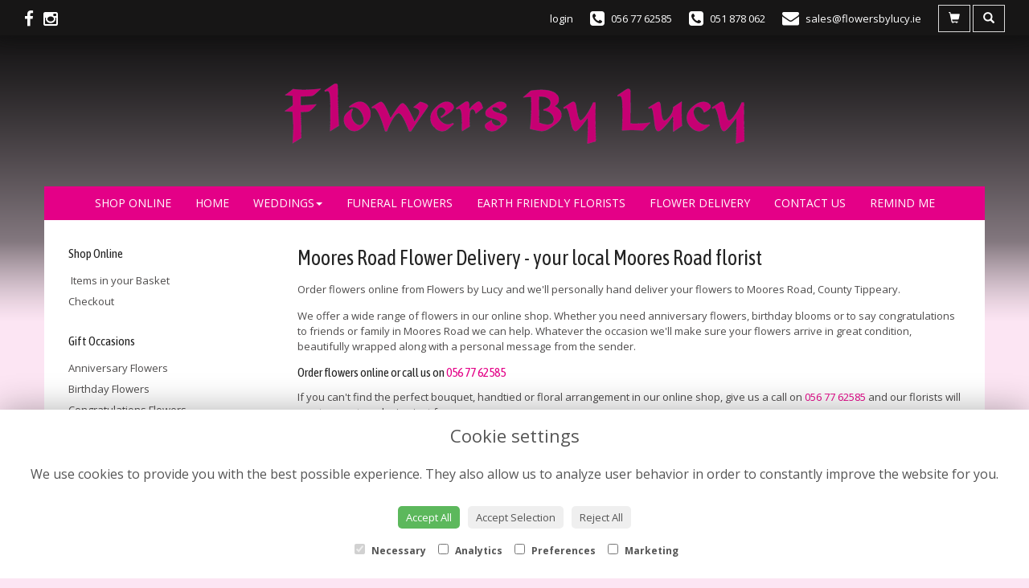

--- FILE ---
content_type: text/html;charset=UTF-8
request_url: https://www.flowersbylucy.ie/flower-delivery/moores-road.htm
body_size: 7036
content:
<!DOCTYPE html><html lang="en"><head><meta http-equiv="Content-Type" content="text/html; charset=UTF-8"><meta http-equiv="X-UA-Compatible" content="IE=edge"><meta name="viewport" content="width=device-width, initial-scale=1"><script type="application/ld+json">
    {
      "@context": "https://schema.org",
      "@type": "Florist",
      "url": "/flower-delivery/moores-road.htm",
      "logo": "/upload/mt/fbl267/images/logos/logo.png",
      "name": "Flowers by Lucy",   
      "email": "sales@flowersbylucy.ie",
      "telephone": "056 77 62585",
      "address": {
        "@type": "PostalAddress",
    "streetAddress": "<b>Flowers By Lucy Kilkenny</b><br />
Unit 16, Hebron Business Park<br />
Hebron Road<br />
Kilkenny R95 Y23V<br />
Co. Kilkenny<br /><br />
<b>Main office telephone: </b><a href="tel:+353567762585">056 776 2585</a>
<br /><br />
<b>Flowers By Lucy Waterford</b><br />
Merchants Quay<br />
Waterford X91 D278<br />
Co. Waterford<br /><br />
<b>Telephone: </b><a href="tel:051 878 062">051 878 062</a> ","addressCountry":"IE"
  
      },
	"contactPoint": {
	  "@type": "ContactPoint",
	  "telephone": "056 77 62585",
	  "email": "sales@flowersbylucy.ie"
		}
    }
    </script><script src="/upload/scripts/jquery-1.11.3.min.js"></script><script src="/upload/scripts/jquery.browser.min.js"></script><script src="/upload/scripts/jquery.validate.js"></script><script> 

	//storage of this and previous page
	sessionStorage.setItem('from',sessionStorage.getItem("is"));
    sessionStorage.setItem('is',window.location.href);

</script><link rel="shortcut icon" href="/upload/mt/fbl267/images/favicon.ico"><link href="/upload/bootstrap/css/bootstrap.min.css" rel="stylesheet"><link href="/upload/styles/styles.css" rel="stylesheet"><link href="/upload/styles/cookie.css" rel="stylesheet"><link href="/upload/mt/fbl267/styles/styles-color.css" rel="stylesheet"/><link href="/upload/mt/fbl267/styles/styles-custom.css" rel="stylesheet"/><link href="/share/font-awesome/css/fontawesome-all.css" rel="stylesheet"><link href="/share/font-awesome/css/font-awesome.min.css" rel="stylesheet" media="none" onload="if(media!='all')media='all'"><!--[if lt IE 9]><script src="https://oss.maxcdn.com/html5shiv/3.7.2/html5shiv.min.js"></script><script src="https://oss.maxcdn.com/respond/1.4.2/respond.min.js"></script><![endif]--><title>moores road Flower Delivery - order online from your local moores road florist</title><meta name="description" content="Flowers by Lucy moores road flower delivery service. Order flowers online for any occasion and we'll hand deliver your flowers to moores road, County Tippeary on your selected date. Whether you need flowers for an anniversary, birthday or to say congratulations to friends or family in moores road we can help."/><link rel="canonical" href="/flower-delivery/moores-road.htm"/><script>
  (function(i,s,o,g,r,a,m){i['GoogleAnalyticsObject']=r;i[r]=i[r]||function(){
  (i[r].q=i[r].q||[]).push(arguments)},i[r].l=1*new Date();a=s.createElement(o),
  m=s.getElementsByTagName(o)[0];a.async=1;a.src=g;m.parentNode.insertBefore(a,m)
  })(window,document,'script','//www.google-analytics.com/analytics.js','ga');

  ga('create', 'UA-8526858-1', 'auto');
  ga('send', 'pageview');
</script><script async src="https://www.googletagmanager.com/gtag/js?id=AW-1032347750"></script><script>
  window.dataLayer = window.dataLayer || [];
  function gtag(){dataLayer.push(arguments);}
  gtag('js', new Date());

  gtag('config', 'AW-1032347750');
</script><meta name="google-site-verification" content="90Nmw7eCXkCueyvj01HKM9pvDKQSEAkC8zwvLy1TA34"/><script>(function(w,d,s,l,i){w[l]=w[l]||[];w[l].push({'gtm.start':
new Date().getTime(),event:'gtm.js'});var f=d.getElementsByTagName(s)[0],
j=d.createElement(s),dl=l!='dataLayer'?'&l='+l:'';j.async=true;j.src=
'https://www.googletagmanager.com/gtm.js?id='+i+dl;f.parentNode.insertBefore(j,f);
})(window,document,'script','dataLayer','GTM-5VSJ84M');</script><script async src="https://www.googletagmanager.com/gtag/js?id=G-1QEB2Z55MJ"></script><script>
  window.dataLayer = window.dataLayer || [];
  function gtag(){dataLayer.push(arguments);}
  gtag('js', new Date());

  gtag('config', 'G-1QEB2Z55MJ');
</script></head><body class="page"><noscript><p class="highlight" id="jswarning">Javascript is disabled in your browser, please enable it to continue using this website.</p></noscript><ul id="accessibility"><li><a href="/" title="Home" accesskey="1">Return to the Homepage</a><li><a href="#leftNavigator" title="Skip to categories">Skip to categories</a></li><li><a href="#info" accesskey="s" title="Skip to content">Skip to content</a></li><li><a href="#sitemap" accesskey="3" title="Sitemap">View SitemapView Sitemap</a></li></ul><div class="container-fluid navbar-fixed-top head-container location page" id="headContainer"><div class="container-fluid"><div class="page-header hidden-xs"><div class="row addressData"><div class="col-xs-6 col-sm-3"><div class="socialHead"><a href="https://www.facebook.com/Flowers-By-Lucy-209516752423087/" title="Find us on Facebook" target="_blank"><i class="fa fa-facebook"></i></a><a href="https://www.instagram.com/flowersbylucy.ie/" target="_blank"><i class="fa fa-instagram"></i></a></div></div><div class="col-xs-6 col-sm-9 text-right"><ul class="list-inline addressData-right"><li><span id="addTel" class="headLogin"><a href="/user-login.htm">login</a></span></li><li><span id="addTel"><a href="tel:056 77 62585"><i class="fa fa-phone-square"></i><span class="hidden-xs">056 77 62585</span></a></span></li><li><span id="addTel"><a href="tel:051 878 062"><i class="fa fa-phone-square"></i><span class="hidden-xs">051 878 062</span></a></span></li><li><span id="addEmail"><a href="mailto:sales@flowersbylucy.ie"><i class="fa fa-envelope"></i><span class="hidden-xs">sales@flowersbylucy.ie</span></a></span></li><li><a class="btn btn-header headCart" href="/shoppingCart.htm?cartdo=view"><span class="glyphicon glyphicon-shopping-cart" aria-hidden="true"></span><span id="cartItemTotal"></span></a></li><li style="padding-left:3px;"><a class="btn btn-header headSearch" data-toggle="collapse" href="#collapseSearch" aria-expanded="false" aria-controls="collapseSearch"><span class="glyphicon glyphicon-search" aria-hidden="true"></span></a></li><button type="button" class="navbar-toggle collapsed" data-toggle="collapse" data-target="#mobilenav" aria-expanded="false" aria-controls="navbar"><span class="sr-only">Toggle navigation</span><span class="icon-bar"></span><span class="icon-bar"></span><span class="icon-bar"></span></button><div class="collapse" id="collapseSearch"><div class="well"><div class="form-group"><div class="input-group"><input type="text" name="searchBy" id="searchBy" class="form-control" placeholder="Search"/><div class="input-group-addon"><a href="javascript:goToPage();">go</a></div></div></div></div></div></ul></div></div></div><div class="container-fluid noPadding hidden-sm hidden-md hidden-lg visible-xs-*"><div class="row addressDataMobile"><div class="col-xs-2 headerTel"><span><a href="tel:056 77 62585"><i class="fa fa-phone-square"></i></a></span></div><div class="col-xs-2 headerEmail"><span><a href="mailto:sales@flowersbylucy.ie"><i class="fa fa-envelope"></i></a></span></div><div class="col-xs-2 headerCart"><a href="/shoppingCart.htm?cartdo=view"><i class="fas fa-shopping-basket" aria-hidden="true"></i><span id="cartItemTotal"></span></a></div><div class="col-xs-2 headerSearch"><a data-toggle="collapse" class="searchButton" href="#collapseSearch2" aria-expanded="false" aria-controls="collapseSearch2"><i class="fa fa-search" aria-hidden="true"></i></a></div><div class="col-xs-2"><button type="button" class="navbar-toggle collapsed" data-toggle="collapse" data-target="#mobilenav" aria-expanded="false" aria-controls="navbar"><span class="sr-only">Toggle navigation</span><span class="icon-bar"></span><span class="icon-bar"></span><span class="icon-bar"></span></button></div></div><script>
 
// MOBILE SEARCH START 
function goToPage2() 
{
    var initial = "/search/design.htm?term=";
    var searchString = document.getElementById("searchBy2").value;
    window.location.assign(initial+searchString);
}
</script><div class="collapse" id="collapseSearch2"><div class="well"><div class="form-group"><div class="input-group"><input type="text" name="searchBy2" id="searchBy2" class="form-control" placeholder="Search"/><div class="input-group-addon"><a href="javascript:goToPage2();">go</a></div></div></div></div></div><div id="mobilenav" class="collapse"><nav class=""><div><ul class="mobile-nav"><li class="page2"><a title="Shop Online" href="/shop-online.htm">Shop Online</a></li><li class="page1"><a title="Home" href="/">Home</a></li><li class="dropdown page30"><a title="Weddings" href="#" class="dropdown-toggle" data-toggle="dropdown">Weddings<span class="caret"></span></a><ul class="dropdown-menu" role="menu"><li class="page30"><a title="Weddings" href="/weddings.htm">Weddings</a></li><li class="page4"><a href="/wedding.htm">Wedding</a></li><li class="page26"><a href="/testimonials.htm">Testimonials</a></li><li class="page32"><a href="/wedding-enquiry.htm">Wedding Enquiry</a></li><li class="page37"><a href="/wedding-bouquets.htm">Wedding Bouquets</a></li></ul></li><li class="page5"><a title="Funeral Flowers" href="/funeral-flowers.htm">Funeral Flowers</a></li><li class="page25"><a title="Earth Friendly Florists" href="/earth-friendly-florists.htm">Earth Friendly Florists</a></li><li class="page9"><a title="Flower Delivery" href="/flower-delivery.htm">Flower Delivery</a></li><li class="page10"><a title="Contact Us" href="/contact-us.htm">Contact Us</a></li><li class="pageRemind"><a title="Remind Me" href="/site_editReminder.htm">Remind Me</a></li></ul><div class="testLogin"><div class="btn btn-default adminButton"><a href="/user-login.htm"><i class="fa fa-user"></i> Login</a></div></div></div></div></div></nav></div></div></div></div><div class="container topnav-container page" id="topNavContainer"><div id="customTop" class="container"></div><div class="container-fluid"><nav class="navbar navbar-default"><div class="navbar-header"><a class="navbar-brand" href="/"><img class="img-responsive" src="/upload/mt/fbl267/images/logos/logo.png" alt="Flowers by Lucy"/></a></div><div id="navbar" class="navbar-collapse collapse"><ul class="nav navbar-nav navbar-right"><li class="page2"><a title="Shop Online" href="/shop-online.htm">Shop Online</a></li><li class="page1"><a title="Home" href="/">Home</a></li><li class="dropdown page30"><a title="Weddings" href="#" class="dropdown-toggle" data-toggle="dropdown">Weddings<span class="caret"></span></a><ul class="dropdown-menu" role="menu"><li class="page30"><a title="Weddings" href="/weddings.htm">Weddings</a></li><li class="page4"><a href="/wedding.htm">Wedding</a></li><li class="page26"><a href="/testimonials.htm">Testimonials</a></li><li class="page32"><a href="/wedding-enquiry.htm">Wedding Enquiry</a></li><li class="page37"><a href="/wedding-bouquets.htm">Wedding Bouquets</a></li></ul></li><li class="page5"><a title="Funeral Flowers" href="/funeral-flowers.htm">Funeral Flowers</a></li><li class="page25"><a title="Earth Friendly Florists" href="/earth-friendly-florists.htm">Earth Friendly Florists</a></li><li class="page9"><a title="Flower Delivery" href="/flower-delivery.htm">Flower Delivery</a></li><li class="page10"><a title="Contact Us" href="/contact-us.htm">Contact Us</a></li><li class="pageRemind"><a title="Remind Me" href="/site_editReminder.htm">Remind Me</a></li></ul></div></div></div></nav><div class="container content-container location page" id="contentContainer"><div id="content"><div id="pageContent" class="clearfix"><div class="col-sm-3 highlight catNavigator hidden-xs" id="leftNavigator"><dl class="leftCart"><dt>Shop Online</dt><dd> &nbsp;Items in your Basket</dd><dd><a href="/shoppingCart.htm?cartdo=view" title="Checkout">Checkout</a></dl><dl class="leftOccasions"><dt>Gift Occasions</dt><dd><a href="/occasion-1/anniversary-flowers.htm" title="Anniversary Flowers flowers">Anniversary Flowers</a></dd><dd><a href="/occasion-2/birthday-flowers.htm" title="Birthday Flowers flowers">Birthday Flowers</a></dd><dd><a href="/occasion-3/congratulations-flowers.htm" title="Congratulations Flowers flowers">Congratulations Flowers</a></dd><dd><a href="/occasion-14/funeral-flowers.htm" title="Funeral Flowers flowers">Funeral Flowers</a></dd><dd><a href="/occasion-4/get-well-soon-flowers.htm" title="Get Well Soon Flowers flowers">Get Well Soon Flowers</a></dd><dd><a href="/occasion-7/new-baby-flowers.htm" title="New Baby Flowers flowers">New Baby Flowers</a></dd></dl><dl class="leftDesTypes"><dt>Gift Designs</dt></dl><dl class="leftDesTypes"><dt>Finishing Touches</dt><dd><a href="/category-9/chocolates.htm" title="Chocolates Designs">Chocolates</a></dd><dd><a href="/category-10/cuddly-toys.htm" title="Cuddly Toys Designs">Cuddly Toys</a></dd><dd><a href="/category-11/balloons.htm" title="Balloons Designs">Balloons</a></dd><dd><a href="/category-32/cards.htm" title="Cards Designs">Cards</a></dd></dl><dl class="leftDesTypes"><dt>Funeral Flowers</dt><dd><a href="/category-7/spray.htm" title="Spray Designs">Spray</a></dd><dd><a href="/category-8/wreath.htm" title="Wreath Designs">Wreath</a></dd><dd><a href="/category-16/heart-and-cushion.htm" title="Heart and Cushion Designs">Heart and Cushion</a></dd><dd><a href="/category-17/child.htm" title="Child Designs">Child</a></dd><dd><a href="/category-19/funeral-posy.htm" title="Funeral Posy Designs">Funeral Posy</a></dd><dd><a href="/category-20/specialist-tributes.htm" title="Specialist Tributes Designs">Specialist Tributes</a></dd><dd><a href="/category-21/sheaves.htm" title="Sheaves Designs">Sheaves</a></dd><dd><a href="/category-23/crosses.htm" title="Crosses Designs">Crosses</a></dd><dd><a href="/category-25/casket-sprays.htm" title="Casket Sprays Designs">Casket Sprays</a></dd></dl><dl class="leftDesTypes"><dt>Wedding Flowers</dt><dd><a href="/category-68/wedding-hire.htm" title="Wedding Hire Designs">Wedding Hire</a></dd><dd><a href="/category-71/wedding-bouquets.htm" title="Wedding Bouquets Designs">Wedding Bouquets</a></dd></dl><dl class="leftExtras"><dt>Gifts By Price</dt><dd><a href="/price/0-to-29.99.htm" title="Up to €30 Designs">Under&nbsp;€30</a></dd><dd><a href="/price/30-to-40.htm" title="from €30 t0 €40 Designs">€30&nbsp;to&nbsp;€40</a></dd><dd><a href="/price/40-to-any.htm" title="over €40 Designs">Over&nbsp;€40</a></dd></dl><dl class="leftSocial"><dt>Follow Us</dt><dd><a href="https://www.facebook.com/Flowers-By-Lucy-209516752423087/" title="Find us on Facebook" target="_blank"><span class="social"><i class="fa fa-facebook"></i></span> Facebook</a></dd><dd><a href="https://www.instagram.com/flowersbylucy.ie/" title="View our Instagram page" target="_blank"><span class="social"><i class="fa fa-instagram"></i></span> Instagram</a></dd></dl></div><div id="info" class="col-sm-9 contentLeft"><h1>Moores Road Flower Delivery - your local Moores Road florist</h1>

<p>Order flowers online from Flowers by Lucy and we&#39;ll personally hand deliver your flowers to Moores Road, County Tippeary.</p>

<p>We offer a wide range of flowers in our online shop. Whether you need anniversary flowers, birthday blooms or to say congratulations to friends or family in Moores Road we can help. Whatever the occasion we&#39;ll make sure your flowers arrive in great condition, beautifully wrapped along with a personal message from the sender.</p>

<h2>Order flowers online or call us on <a href="056 77 62585">056 77 62585</a></h2>

<p>If you can&#39;t find the perfect bouquet, handtied or floral arrangement in our online shop, give us a call on <a href="056 77 62585">056 77 62585</a> and our florists will create a custom design just for you.</p>

<p>As a local florist, we pride ourselves on our customer service. If for any reason we cannot deliver to the intended recipient, we will always leave a calling card and try to find a friendly neighbour or enclosed porch to safely leave the flowers with.</p>
</p>
</p>

	<div class="pageDesigns">
		<div class="designList">
	<div class="row desSelection">
	<div class="col-sm-6 col-md-4 productCol"><a href="/design-20185157/florist-choice-of-fresh-seasonal-flowers..htm" title="florist choice fresh flowers">
					<div class="panel panel-default designButton" itemscope="" itemtype="http://schema.org/Product">
						<div class="panel-body">
						<img class="img-responsive center-block" itemprop="image" src="/upload/mt/fbl267/products/th_20185157-florist-choice-of-fresh-seasonal-flowers..jpg" alt="florist choice fresh flowers" />
							<div class="ribbonCat"><span style="background: #79A70A">NEW</span></div><span class="title" itemprop="name">Florist choice of fresh seasonal flowers.</span>
						<span itemprop="offers" itemscope itemtype="http://schema.org/Offer"><span class="price" itemprop="price">from €49.50</span></span>
						</div>
				</div>
			</a>
		</div>
	<div class="col-sm-6 col-md-4 productCol"><a href="/design-20200320/merry-munchkin.htm" title="perfect gift choice to spread Christmas cheer.">
					<div class="panel panel-default designButton" itemscope="" itemtype="http://schema.org/Product">
						<div class="panel-body">
						<img class="img-responsive center-block" itemprop="image" src="/upload/mt/fbl267/products/th_20200320-merry-munchkin.jpg" alt="perfect gift choice to spread Christmas cheer." />
							<div class="ribbonCat"><span style="background: #79A70A">NEW</span></div><span class="title" itemprop="name">Merry Munchkin</span>
						<span itemprop="offers" itemscope itemtype="http://schema.org/Offer"><span class="price" itemprop="price">€50.00</span></span>
						</div>
				</div>
			</a>
		</div>
	<div class="col-sm-6 col-md-4 productCol"><a href="/design-20200509/"aspen".htm" title="Style Colour and Movement Inspired by Da Vinci ">
					<div class="panel panel-default designButton" itemscope="" itemtype="http://schema.org/Product">
						<div class="panel-body">
						<img class="img-responsive center-block" itemprop="image" src="/upload/mt/fbl267/products/th_20200509-da-vinci.jpg" alt="Style Colour and Movement Inspired by Da Vinci " />
							<div class="ribbonCat"><span style="background: #79A70A">NEW</span></div><span class="title" itemprop="name">"Aspen"</span>
						<span itemprop="offers" itemscope itemtype="http://schema.org/Offer"><span class="price" itemprop="price">from €50.00</span></span>
						</div>
				</div>
			</a>
		</div>
	<div class="col-sm-6 col-md-4 productCol"><a href="/design-20200508/"chateau-rose".htm" title="Inspired by Caravaggio ">
					<div class="panel panel-default designButton" itemscope="" itemtype="http://schema.org/Product">
						<div class="panel-body">
						<img class="img-responsive center-block" itemprop="image" src="/upload/mt/fbl267/products/th_20200508-caravaggio.jpg" alt="Inspired by Caravaggio " />
							<div class="ribbonCat"><span style="background: #79A70A">NEW</span></div><span class="title" itemprop="name">"Chateau Rose"</span>
						<span itemprop="offers" itemscope itemtype="http://schema.org/Offer"><span class="price" itemprop="price">from €55.00</span></span>
						</div>
				</div>
			</a>
		</div>
	<div class="col-sm-6 col-md-4 productCol"><a href="/design-20200511/"frosted".htm" title="Graffiti, hidden beauty!!">
					<div class="panel panel-default designButton" itemscope="" itemtype="http://schema.org/Product">
						<div class="panel-body">
						<img class="img-responsive center-block" itemprop="image" src="/upload/mt/fbl267/products/th_20200511-graffiti.jpg" alt="Graffiti, hidden beauty!!" />
							<div class="ribbonCat"><span style="background: #79A70A">NEW</span></div><span class="title" itemprop="name">"Frosted"</span>
						<span itemprop="offers" itemscope itemtype="http://schema.org/Offer"><span class="price" itemprop="price">from €55.00</span></span>
						</div>
				</div>
			</a>
		</div>
	<div class="col-sm-6 col-md-4 productCol"><a href="/design-20200507/"arora".htm" title="winter Beauty!!">
					<div class="panel panel-default designButton" itemscope="" itemtype="http://schema.org/Product">
						<div class="panel-body">
						<img class="img-responsive center-block" itemprop="image" src="/upload/mt/fbl267/products/th_20200507-dali.jpg" alt="winter Beauty!!" />
							<div class="ribbonCat"><span style="background: #79A70A">NEW</span></div><span class="title" itemprop="name">"Arora"</span>
						<span itemprop="offers" itemscope itemtype="http://schema.org/Offer"><span class="price" itemprop="price">from €55.00</span></span>
						</div>
				</div>
			</a>
		</div>
	<div class="col-sm-6 col-md-4 productCol"><a href="/design-20200319/snow-angel.htm" title="perfect gift choice to spread christmas cheer.">
					<div class="panel panel-default designButton" itemscope="" itemtype="http://schema.org/Product">
						<div class="panel-body">
						<img class="img-responsive center-block" itemprop="image" src="/upload/mt/fbl267/products/th_20200319-snowball-fight.jpg" alt="perfect gift choice to spread christmas cheer." />
							<div class="ribbonCat"><span style="background: #79A70A">Recommended</span></div><span class="title" itemprop="name">Snow Angel</span>
						<span itemprop="offers" itemscope itemtype="http://schema.org/Offer"><span class="price" itemprop="price">€60.00</span></span>
						</div>
				</div>
			</a>
		</div>
	<div class="col-sm-6 col-md-4 productCol"><a href="/design-20200459/"drift".htm" title=""golden autumnal beauty" ">
					<div class="panel panel-default designButton" itemscope="" itemtype="http://schema.org/Product">
						<div class="panel-body">
						<img class="img-responsive center-block" itemprop="image" src="/upload/mt/fbl267/products/th_20200459-rembrandt.jpg" alt=""golden autumnal beauty" " />
							<div class="ribbonCat"><span style="background: #79A70A">NEW</span></div><span class="title" itemprop="name">"Drift"</span>
						<span itemprop="offers" itemscope itemtype="http://schema.org/Offer"><span class="price" itemprop="price">from €60.00</span></span>
						</div>
				</div>
			</a>
		</div>
	<div class="col-sm-6 col-md-4 productCol"><a href="/design-20200357/nothing-compares-2u-(love-package).htm" title="Think it?.......Send it!!">
					<div class="panel panel-default designButton" itemscope="" itemtype="http://schema.org/Product">
						<div class="panel-body">
						<img class="img-responsive center-block" itemprop="image" src="/upload/mt/fbl267/products/th_20200357-nothing-compares-2u-(love-package).jpg" alt="Think it?.......Send it!!" />
							<div class="ribbonCat"><span style="background: #bd2e2e">Free CHOCS</span></div><span class="title" itemprop="name">Nothing Compares 2U (Love Package)</span>
						<span itemprop="offers" itemscope itemtype="http://schema.org/Offer"><span class="price" itemprop="price">€65.00</span></span>
						</div>
				</div>
			</a>
		</div>
	<div class="col-sm-6 col-md-4 productCol"><a href="/design-20200356/total-devotion-(love-package).htm" title="Love is in the air.....">
					<div class="panel panel-default designButton" itemscope="" itemtype="http://schema.org/Product">
						<div class="panel-body">
						<img class="img-responsive center-block" itemprop="image" src="/upload/mt/fbl267/products/th_20200356-total-devotion-(love-package).jpg" alt="Love is in the air....." />
							<div class="ribbonCat"><span style="background: #79A70A">Recommended</span></div><span class="title" itemprop="name">Total Devotion (Love Package)</span>
						<span itemprop="offers" itemscope itemtype="http://schema.org/Offer"><span class="price" itemprop="price">€74.00</span></span>
						</div>
				</div>
			</a>
		</div>
	<div class="col-sm-6 col-md-4 productCol"><a href="/design-20200354/love-love-me-do!-(love-package).htm" title="This is a lovely thoughtful Love Package.">
					<div class="panel panel-default designButton" itemscope="" itemtype="http://schema.org/Product">
						<div class="panel-body">
						<img class="img-responsive center-block" itemprop="image" src="/upload/mt/fbl267/products/th_20200354-love-love-me-do!-(love-package).jpg" alt="This is a lovely thoughtful Love Package." />
							<div class="ribbonCat"><span style="background: #79A70A">Recommended</span></div><span class="title" itemprop="name">Love Love Me Do! (Love Package)</span>
						<span itemprop="offers" itemscope itemtype="http://schema.org/Offer"><span class="price" itemprop="price">€79.00</span></span>
						</div>
				</div>
			</a>
		</div>
	<div class="col-sm-6 col-md-4 productCol"><a href="/design-20200441/elegant-mam.htm" title="For The Elegant Lady.">
					<div class="panel panel-default designButton" itemscope="" itemtype="http://schema.org/Product">
						<div class="panel-body">
						<img class="img-responsive center-block" itemprop="image" src="/upload/mt/fbl267/products/th_20200441-elegant-mum.jpg" alt="For The Elegant Lady." />
							<div class="ribbonCat"><span style="background: #cc0000">SOLD OUT</span></div><span class="title" itemprop="name">Elegant Mam</span>
						<span itemprop="offers" itemscope itemtype="http://schema.org/Offer"><span class="price" itemprop="price">€79.00</span></span>
						</div>
				</div>
			</a>
		</div>
	<div class="col-sm-6 col-md-4 productCol"><a href="/design-20200341/straight-from-the-heart-(12-red-roses).htm" title="Love is, above all, the gift of oneself!">
					<div class="panel panel-default designButton" itemscope="" itemtype="http://schema.org/Product">
						<div class="panel-body">
						<img class="img-responsive center-block" itemprop="image" src="/upload/mt/fbl267/products/th_20200341-straight-from-the-heart-(12-red-roses).jpg" alt="Love is, above all, the gift of oneself!" />
							<div class="ribbonCat"><span style="background: #79A70A">NEW</span></div><span class="title" itemprop="name">Straight From The Heart (12 red roses)</span>
						<span itemprop="offers" itemscope itemtype="http://schema.org/Offer"><span class="price" itemprop="price">€84.00</span></span>
						</div>
				</div>
			</a>
		</div>
	<div class="col-sm-6 col-md-4 productCol"><a href="/design-20200544/fashion-parade-2.htm" title="Designed to impress...Excepted with a blush..... ">
					<div class="panel panel-default designButton" itemscope="" itemtype="http://schema.org/Product">
						<div class="panel-body">
						<img class="img-responsive center-block" itemprop="image" src="/upload/mt/fbl267/products/th_20200544-fashion-parade-2.jpg" alt="Designed to impress...Excepted with a blush..... " />
							<div class="ribbonCat"><span style="background: #79A70A">NEW</span></div><span class="title" itemprop="name">Fashion Parade 2</span>
						<span itemprop="offers" itemscope itemtype="http://schema.org/Offer"><span class="price" itemprop="price">from €95.00</span></span>
						</div>
				</div>
			</a>
		</div>
	<div class="col-sm-6 col-md-4 productCol"><a href="/design-20200352/straight-from-the-heart-(love-package).htm" title="Guaranteed to get sparks flying!!!">
					<div class="panel panel-default designButton" itemscope="" itemtype="http://schema.org/Product">
						<div class="panel-body">
						<img class="img-responsive center-block" itemprop="image" src="/upload/mt/fbl267/products/th_20200352-straight-from-the-heart-(love-package).jpg" alt="Guaranteed to get sparks flying!!!" />
							<div class="ribbonCat"><span style="background: #bd2e2e">Free CHOCS</span></div><span class="title" itemprop="name">Straight From The Heart (LOVE PACKAGE)</span>
						<span itemprop="offers" itemscope itemtype="http://schema.org/Offer"><span class="price" itemprop="price">€99.00</span></span>
						</div>
				</div>
			</a>
		</div>
	<div class="col-sm-6 col-md-4 productCol"><a href="/design-20200604/“pink-floyd".htm" title="“PINK FLOYD"">
					<div class="panel panel-default designButton" itemscope="" itemtype="http://schema.org/Product">
						<div class="panel-body">
						<img class="img-responsive center-block" itemprop="image" src="/upload/mt/fbl267/products/th_null-“pink”.jpg" alt="“PINK FLOYD"" />
							<div class="ribbonCat"><span style="background: #79A70A">NEW</span></div><span class="title" itemprop="name">“PINK FLOYD"</span>
						<span itemprop="offers" itemscope itemtype="http://schema.org/Offer"><span class="price" itemprop="price">€99.00</span></span>
						</div>
				</div>
			</a>
		</div>
	<div class="col-sm-6 col-md-4 productCol"><a href="/design-20200605/“orange-crush”.htm" title="“ORANGE CRUSH”">
					<div class="panel panel-default designButton" itemscope="" itemtype="http://schema.org/Product">
						<div class="panel-body">
						<img class="img-responsive center-block" itemprop="image" src="/upload/mt/fbl267/products/th_null-“orange-crush”.jpg" alt="“ORANGE CRUSH”" />
							<div class="ribbonCat"><span style="background: #79A70A">NEW</span></div><span class="title" itemprop="name">“ORANGE CRUSH”</span>
						<span itemprop="offers" itemscope itemtype="http://schema.org/Offer"><span class="price" itemprop="price">€99.00</span></span>
						</div>
				</div>
			</a>
		</div>
	<div class="col-sm-6 col-md-4 productCol"><a href="/design-20200373/prince.htm" title="Pure elegance.">
					<div class="panel panel-default designButton" itemscope="" itemtype="http://schema.org/Product">
						<div class="panel-body">
						<img class="img-responsive center-block" itemprop="image" src="/upload/mt/fbl267/products/th_20200373-purple-rain.jpg" alt="Pure elegance." />
							<div class="ribbonCat"><span style="background: #79A70A">Recommended</span></div><span class="title" itemprop="name">Prince</span>
						<span itemprop="offers" itemscope itemtype="http://schema.org/Offer"><span class="price" itemprop="price">from €120.00</span></span>
						</div>
				</div>
			</a>
		</div>
	<div class="col-sm-6 col-md-4 productCol"><a href="/design-20185026/white-radiance-hand-tied.htm" title="All white flowers oriental lily germini gypsophila lisianthus rose and greenery in a bouquet">
					<div class="panel panel-default designButton" itemscope="" itemtype="http://schema.org/Product">
						<div class="panel-body">
						<img class="img-responsive center-block" itemprop="image" src="/upload/mt/fbl267/products/Interflora/th_20185026-white-radiance-handtied.jpg" alt="All white flowers oriental lily germini gypsophila lisianthus rose and greenery in a bouquet" />
							<span class="title" itemprop="name">White Radiance Hand tied</span>
						<span itemprop="offers" itemscope itemtype="http://schema.org/Offer"><span class="price" itemprop="price">from €47.00</span></span>
						</div>
				</div>
			</a>
		</div>
	<div class="col-sm-6 col-md-4 productCol"><a href="/design-20200129/white-radiance-hand-tied.htm" title="White spray Rose White Waxflower White Lily White Lisianthus Ivory Rose  & Greenery in a hand tied bouquet">
					<div class="panel panel-default designButton" itemscope="" itemtype="http://schema.org/Product">
						<div class="panel-body">
						<img class="img-responsive center-block" itemprop="image" src="/upload/mt/fbl267/products/Interflora/th_null-white-radiance-hand-tied.jpg" alt="White spray Rose White Waxflower White Lily White Lisianthus Ivory Rose  & Greenery in a hand tied bouquet" />
							<span class="title" itemprop="name">White Radiance Hand tied</span>
						<span itemprop="offers" itemscope itemtype="http://schema.org/Offer"><span class="price" itemprop="price">from €47.00</span></span>
						</div>
				</div>
			</a>
		</div>
	<div class="col-sm-6 col-md-4 productCol"><a href="/design-20200085/pure-pastels-hand-tied.htm" title="Pink Germini White Lily White Antirrhinum Pink Chrysanthemum Ivory Rose & greenery in hand tied bouquet">
					<div class="panel panel-default designButton" itemscope="" itemtype="http://schema.org/Product">
						<div class="panel-body">
						<img class="img-responsive center-block" itemprop="image" src="/upload/mt/fbl267/products/Interflora/th_null-pure-pastels-hand-tied.jpg" alt="Pink Germini White Lily White Antirrhinum Pink Chrysanthemum Ivory Rose & greenery in hand tied bouquet" />
							<span class="title" itemprop="name">Pure Pastels Hand tied</span>
						<span itemprop="offers" itemscope itemtype="http://schema.org/Offer"><span class="price" itemprop="price">from €48.00</span></span>
						</div>
				</div>
			</a>
		</div>
	<div class="col-sm-6 col-md-4 productCol"><a href="/design-20197028/mellow-meringue-hand-tied.htm" title="Mellow Meringue Hand tied">
					<div class="panel panel-default designButton" itemscope="" itemtype="http://schema.org/Product">
						<div class="panel-body">
						<img class="img-responsive center-block" itemprop="image" src="/upload/mt/fbl267/products/Interflora/th_null-mellow-meringue.jpg" alt="Mellow Meringue Hand tied" />
							<span class="title" itemprop="name">Mellow Meringue Hand tied</span>
						<span itemprop="offers" itemscope itemtype="http://schema.org/Offer"><span class="price" itemprop="price">from €50.00</span></span>
						</div>
				</div>
			</a>
		</div>
	<div class="col-sm-6 col-md-4 productCol"><a href="/design-20200063/mellow-meringue-hand-tied.htm" title="White Lisianthus White Spray Rose White Lily Ivory Rose Cream Germini & greenery in a hand tied bouquet">
					<div class="panel panel-default designButton" itemscope="" itemtype="http://schema.org/Product">
						<div class="panel-body">
						<img class="img-responsive center-block" itemprop="image" src="/upload/mt/fbl267/products/Interflora/th_null-mellow-meringue-hand-tied.jpg" alt="White Lisianthus White Spray Rose White Lily Ivory Rose Cream Germini & greenery in a hand tied bouquet" />
							<span class="title" itemprop="name">Mellow Meringue Hand tied</span>
						<span itemprop="offers" itemscope itemtype="http://schema.org/Offer"><span class="price" itemprop="price">from €50.00</span></span>
						</div>
				</div>
			</a>
		</div>
	<div class="col-sm-6 col-md-4 productCol"><a href="/design-20200345/nothing-compares-2u.htm" title="Love is in the air.....">
					<div class="panel panel-default designButton" itemscope="" itemtype="http://schema.org/Product">
						<div class="panel-body">
						<img class="img-responsive center-block" itemprop="image" src="/upload/mt/fbl267/products/th_20200345-nothing-compares-2u.jpg" alt="Love is in the air....." />
							<div class="ribbonCat"><span style="background: #79A70A">NEW</span></div><span class="title" itemprop="name">Nothing Compares 2U</span>
						<span itemprop="offers" itemscope itemtype="http://schema.org/Offer"><span class="price" itemprop="price">€50.00</span></span>
						</div>
				</div>
			</a>
		</div>
	<div class="col-sm-6 col-md-4 productCol"><a href="/design-20200076/pink-radiance-hand-tied.htm" title="Pink Germini Pink Waxflower Pink Lily Pink Lisianthus Pink Rose & greenery in a hand tied bouquet">
					<div class="panel panel-default designButton" itemscope="" itemtype="http://schema.org/Product">
						<div class="panel-body">
						<img class="img-responsive center-block" itemprop="image" src="/upload/mt/fbl267/products/Interflora/th_null-pink-radiance-hand-tied.jpg" alt="Pink Germini Pink Waxflower Pink Lily Pink Lisianthus Pink Rose & greenery in a hand tied bouquet" />
							<span class="title" itemprop="name">Pink Radiance Hand tied</span>
						<span itemprop="offers" itemscope itemtype="http://schema.org/Offer"><span class="price" itemprop="price">from €51.00</span></span>
						</div>
				</div>
			</a>
		</div>
	<div class="col-sm-6 col-md-4 productCol"><a href="/design-20200127/violet-vibes-hand-tied.htm" title="Purple Freesia Blue Iris White Lily Purple Lisianthus Ivory Rose & greenry in a Hand Tied bouquet">
					<div class="panel panel-default designButton" itemscope="" itemtype="http://schema.org/Product">
						<div class="panel-body">
						<img class="img-responsive center-block" itemprop="image" src="/upload/mt/fbl267/products/Interflora/th_null-violet-vibes-hand-tied.jpg" alt="Purple Freesia Blue Iris White Lily Purple Lisianthus Ivory Rose & greenry in a Hand Tied bouquet" />
							<span class="title" itemprop="name">Violet Vibes Hand tied</span>
						<span itemprop="offers" itemscope itemtype="http://schema.org/Offer"><span class="price" itemprop="price">from €51.00</span></span>
						</div>
				</div>
			</a>
		</div>
	<div class="col-sm-6 col-md-4 productCol"><a href="/design-20200036/flaming-fiesta-hand-tied.htm" title="Cerise Alstromeria hit Ammi Visnaga Cerise Germini Orange Lily Yellow Rose & Greenery in Hand Tied Bouquet">
					<div class="panel panel-default designButton" itemscope="" itemtype="http://schema.org/Product">
						<div class="panel-body">
						<img class="img-responsive center-block" itemprop="image" src="/upload/mt/fbl267/products/Interflora/th_null-flaming-fiesta-hand-tied.jpg" alt="Cerise Alstromeria hit Ammi Visnaga Cerise Germini Orange Lily Yellow Rose & Greenery in Hand Tied Bouquet" />
							<span class="title" itemprop="name">Flaming Fiesta Hand tied</span>
						<span itemprop="offers" itemscope itemtype="http://schema.org/Offer"><span class="price" itemprop="price">from €51.00</span></span>
						</div>
				</div>
			</a>
		</div>
	<div class="col-sm-6 col-md-4 productCol"><a href="/design-20200018/country-garden-hand-tied.htm" title="Pink Alstromeria White Lily Pale Pink rose White Chrysanthemum Lilac Statice Pink Germini & greenery in a Hand Tied Bouquet">
					<div class="panel panel-default designButton" itemscope="" itemtype="http://schema.org/Product">
						<div class="panel-body">
						<img class="img-responsive center-block" itemprop="image" src="/upload/mt/fbl267/products/Interflora/th_null-country-garden-hand-tied.jpg" alt="Pink Alstromeria White Lily Pale Pink rose White Chrysanthemum Lilac Statice Pink Germini & greenery in a Hand Tied Bouquet" />
							<span class="title" itemprop="name">Country Garden Hand tied</span>
						<span itemprop="offers" itemscope itemtype="http://schema.org/Offer"><span class="price" itemprop="price">from €52.00</span></span>
						</div>
				</div>
			</a>
		</div>
	<div class="col-sm-6 col-md-4 productCol"><a href="/design-20200019/happy-birthday-country-garden-hand-tied.htm" title="Pink Alstromeria White Lily Pale Pink rose White Chrysanthemum Lilac Statice Pink Germini & greenery in a Hand Tied Bouquet">
					<div class="panel panel-default designButton" itemscope="" itemtype="http://schema.org/Product">
						<div class="panel-body">
						<img class="img-responsive center-block" itemprop="image" src="/upload/mt/fbl267/products/Interflora/th_null-happy-birthday-country-garden-hand-tied.jpg" alt="Pink Alstromeria White Lily Pale Pink rose White Chrysanthemum Lilac Statice Pink Germini & greenery in a Hand Tied Bouquet" />
							<span class="title" itemprop="name">Happy Birthday Country Garden Hand tied</span>
						<span itemprop="offers" itemscope itemtype="http://schema.org/Offer"><span class="price" itemprop="price">from €52.00</span></span>
						</div>
				</div>
			</a>
		</div>
	<div class="col-sm-6 col-md-4 productCol"><a href="/design-20200109/happy-birthday-spring-sunlight-hand-tied.htm" title="Happy Birthday Spring Sunlight Hand tied">
					<div class="panel panel-default designButton" itemscope="" itemtype="http://schema.org/Product">
						<div class="panel-body">
						<img class="img-responsive center-block" itemprop="image" src="/upload/mt/fbl267/products/Interflora/th_20200109-happy-birthday-spring-sunlight-hand-tied.jpg" alt="Happy Birthday Spring Sunlight Hand tied" />
							<span class="title" itemprop="name">Happy Birthday Spring Sunlight Hand tied</span>
						<span itemprop="offers" itemscope itemtype="http://schema.org/Offer"><span class="price" itemprop="price">from €54.00</span></span>
						</div>
				</div>
			</a>
		</div>
	<div class="col-sm-6 col-md-4 productCol"><a href="/design-20200074/pink-pop-hand-tied.htm" title="Pink Lily Pink Rose Pink Spray Rose & Greenery in a hand tied bouquet">
					<div class="panel panel-default designButton" itemscope="" itemtype="http://schema.org/Product">
						<div class="panel-body">
						<img class="img-responsive center-block" itemprop="image" src="/upload/mt/fbl267/products/Interflora/th_null-pink-pop-hand-tied.jpg" alt="Pink Lily Pink Rose Pink Spray Rose & Greenery in a hand tied bouquet" />
							<span class="title" itemprop="name">Pink Pop Hand tied</span>
						<span itemprop="offers" itemscope itemtype="http://schema.org/Offer"><span class="price" itemprop="price">from €55.00</span></span>
						</div>
				</div>
			</a>
		</div>
	<div class="col-sm-6 col-md-4 productCol"><a href="/design-20200075/happy-birthday-pink-pop-hand-tied.htm" title="Pink Lily Pink Rose Pink Spray Rose & Greenery in a hand tied bouquet">
					<div class="panel panel-default designButton" itemscope="" itemtype="http://schema.org/Product">
						<div class="panel-body">
						<img class="img-responsive center-block" itemprop="image" src="/upload/mt/fbl267/products/Interflora/th_null-happy-birthday-pink-pop-hand-tied.jpg" alt="Pink Lily Pink Rose Pink Spray Rose & Greenery in a hand tied bouquet" />
							<span class="title" itemprop="name">Happy Birthday Pink Pop Hand tied</span>
						<span itemprop="offers" itemscope itemtype="http://schema.org/Offer"><span class="price" itemprop="price">from €55.00</span></span>
						</div>
				</div>
			</a>
		</div>
	<div class="col-sm-6 col-md-4 productCol"><a href="/design-20185030/wonderfully-white-hand-tied.htm" title="All white Flowers. rose lily lisianthus and greenery in a bouquet">
					<div class="panel panel-default designButton" itemscope="" itemtype="http://schema.org/Product">
						<div class="panel-body">
						<img class="img-responsive center-block" itemprop="image" src="/upload/mt/fbl267/products/Interflora/th_20185030-wonderfully-white-hand-tied.jpg" alt="All white Flowers. rose lily lisianthus and greenery in a bouquet" />
							<span class="title" itemprop="name">Wonderfully White Hand tied</span>
						<span itemprop="offers" itemscope itemtype="http://schema.org/Offer"><span class="price" itemprop="price">from €57.00</span></span>
						</div>
				</div>
			</a>
		</div>
	<div class="col-sm-6 col-md-4 productCol"><a href="/design-20200132/wonderfully-white-hand-tied.htm" title="Ivory Rose White Lily White Lisianthus & greenery in a hand tied bouquet">
					<div class="panel panel-default designButton" itemscope="" itemtype="http://schema.org/Product">
						<div class="panel-body">
						<img class="img-responsive center-block" itemprop="image" src="/upload/mt/fbl267/products/Interflora/th_null-wonderfully-white-hand-tied.jpg" alt="Ivory Rose White Lily White Lisianthus & greenery in a hand tied bouquet" />
							<span class="title" itemprop="name">Wonderfully White Hand tied</span>
						<span itemprop="offers" itemscope itemtype="http://schema.org/Offer"><span class="price" itemprop="price">from €57.00</span></span>
						</div>
				</div>
			</a>
		</div>
	<div class="col-sm-6 col-md-4 productCol"><a href="/design-20200344/total-devotion.htm" title=""Total Devotion Lots Of Love........"">
					<div class="panel panel-default designButton" itemscope="" itemtype="http://schema.org/Product">
						<div class="panel-body">
						<img class="img-responsive center-block" itemprop="image" src="/upload/mt/fbl267/products/th_20200344-total-devotion.jpg" alt=""Total Devotion Lots Of Love........"" />
							<div class="ribbonCat"><span style="background: #79A70A">Recommended</span></div><span class="title" itemprop="name">Total Devotion</span>
						<span itemprop="offers" itemscope itemtype="http://schema.org/Offer"><span class="price" itemprop="price">€60.00</span></span>
						</div>
				</div>
			</a>
		</div>
	<div class="col-sm-6 col-md-4 productCol"><a href="/design-20200521/love-actually.htm" title="Guaranteed to get sparks flying!!!">
					<div class="panel panel-default designButton" itemscope="" itemtype="http://schema.org/Product">
						<div class="panel-body">
						<img class="img-responsive center-block" itemprop="image" src="/upload/mt/fbl267/products/th_null-love-actually.jpg" alt="Guaranteed to get sparks flying!!!" />
							<div class="ribbonCat"><span style="background: #cc0000">SOLD OUT</span></div><span class="title" itemprop="name">Love Actually</span>
						<span itemprop="offers" itemscope itemtype="http://schema.org/Offer"><span class="price" itemprop="price">€60.00</span></span>
						</div>
				</div>
			</a>
		</div>
	<div class="col-sm-6 col-md-4 productCol"><a href="/design-20200033/dreamy-damson-hand-tied.htm" title="White Lily Purple Lisianthus Pink Rose & Greenery in a hand tied bouquet">
					<div class="panel panel-default designButton" itemscope="" itemtype="http://schema.org/Product">
						<div class="panel-body">
						<img class="img-responsive center-block" itemprop="image" src="/upload/mt/fbl267/products/Interflora/th_null-dreamy-damson-hand-tied.jpg" alt="White Lily Purple Lisianthus Pink Rose & Greenery in a hand tied bouquet" />
							<span class="title" itemprop="name">Dreamy Damson Hand tied</span>
						<span itemprop="offers" itemscope itemtype="http://schema.org/Offer"><span class="price" itemprop="price">from €61.00</span></span>
						</div>
				</div>
			</a>
		</div>
	<div class="col-sm-6 col-md-4 productCol"><a href="/design-20185036/pearly-rose-hand-tied.htm" title="Pearly Rose Hand tied">
					<div class="panel panel-default designButton" itemscope="" itemtype="http://schema.org/Product">
						<div class="panel-body">
						<img class="img-responsive center-block" itemprop="image" src="/upload/mt/fbl267/products/Interflora/th_20185036-heavenly-white-rose-hand-tied.jpg" alt="Pearly Rose Hand tied" />
							<div class="ribbonCat"><span style="background: #cc0000">SOLD OUT</span></div><span class="title" itemprop="name">Pearly Rose Hand tied</span>
						<span itemprop="offers" itemscope itemtype="http://schema.org/Offer"><span class="price" itemprop="price">from €64.00</span></span>
						</div>
				</div>
			</a>
		</div>
	<div class="col-sm-6 col-md-4 productCol"><a href="/design-20200425/cute-baby-boy.htm" title="welcome to the world!!!">
					<div class="panel panel-default designButton" itemscope="" itemtype="http://schema.org/Product">
						<div class="panel-body">
						<img class="img-responsive center-block" itemprop="image" src="/upload/mt/fbl267/products/th_null-cute-baby-boy.jpg" alt="welcome to the world!!!" />
							<div class="ribbonCat"><span style="background: #79A70A">with Balloon</span></div><span class="title" itemprop="name">Cute Baby Boy</span>
						<span itemprop="offers" itemscope itemtype="http://schema.org/Offer"><span class="price" itemprop="price">from €65.00</span></span>
						</div>
				</div>
			</a>
		</div>
	<div class="col-sm-6 col-md-4 productCol"><a href="/design-20200424/cute-baby-girl.htm" title="welcome to the world!!!">
					<div class="panel panel-default designButton" itemscope="" itemtype="http://schema.org/Product">
						<div class="panel-body">
						<img class="img-responsive center-block" itemprop="image" src="/upload/mt/fbl267/products/th_null-cute-baby-girl.jpg" alt="welcome to the world!!!" />
							<div class="ribbonCat"><span style="background: #79A70A">with Balloon</span></div><span class="title" itemprop="name">Cute Baby Girl</span>
						<span itemprop="offers" itemscope itemtype="http://schema.org/Offer"><span class="price" itemprop="price">from €65.00</span></span>
						</div>
				</div>
			</a>
		</div>
	<div class="col-sm-6 col-md-4 productCol"><a href="/design-20200343/love-love-me-do.htm" title="Expressing enchantment,majesty,and splendor.">
					<div class="panel panel-default designButton" itemscope="" itemtype="http://schema.org/Product">
						<div class="panel-body">
						<img class="img-responsive center-block" itemprop="image" src="/upload/mt/fbl267/products/th_20200343-love-love-me-do.jpg" alt="Expressing enchantment,majesty,and splendor." />
							<div class="ribbonCat"><span style="background: #79A70A">NEW</span></div><span class="title" itemprop="name">Love Love Me Do</span>
						<span itemprop="offers" itemscope itemtype="http://schema.org/Offer"><span class="price" itemprop="price">€65.00</span></span>
						</div>
				</div>
			</a>
		</div>
	<div class="col-sm-6 col-md-4 productCol"><a href="/design-20200545/aslan.htm" title="Just because…..">
					<div class="panel panel-default designButton" itemscope="" itemtype="http://schema.org/Product">
						<div class="panel-body">
						<img class="img-responsive center-block" itemprop="image" src="/upload/mt/fbl267/products/th_null-aslan.jpg" alt="Just because….." />
							<div class="ribbonCat"><span style="background: #79A70A">NEW</span></div><span class="title" itemprop="name">ASLAN</span>
						<span itemprop="offers" itemscope itemtype="http://schema.org/Offer"><span class="price" itemprop="price">from €65.00</span></span>
						</div>
				</div>
			</a>
		</div>
	<div class="col-sm-6 col-md-4 productCol"><a href="/design-20200353/obsession-(love-package).htm" title="Guaranteed to get sparks flying!!!">
					<div class="panel panel-default designButton" itemscope="" itemtype="http://schema.org/Product">
						<div class="panel-body">
						<img class="img-responsive center-block" itemprop="image" src="/upload/mt/fbl267/products/th_20200353-obsession-(love-package).jpg" alt="Guaranteed to get sparks flying!!!" />
							<div class="ribbonCat"><span style="background: #79A70A">NEW</span></div><span class="title" itemprop="name">Obsession (Love Package)</span>
						<span itemprop="offers" itemscope itemtype="http://schema.org/Offer"><span class="price" itemprop="price">€69.50</span></span>
						</div>
				</div>
			</a>
		</div>
	<div class="col-sm-6 col-md-4 productCol"><a href="/design-20200070/pearly-rose-hand-tied.htm" title="Twelve Ivory Roses & greenery in a hand tied bouquet">
					<div class="panel panel-default designButton" itemscope="" itemtype="http://schema.org/Product">
						<div class="panel-body">
						<img class="img-responsive center-block" itemprop="image" src="/upload/mt/fbl267/products/Interflora/th_null-pearly-rose-hand-tied.jpg" alt="Twelve Ivory Roses & greenery in a hand tied bouquet" />
							<span class="title" itemprop="name">Pearly Rose Hand tied</span>
						<span itemprop="offers" itemscope itemtype="http://schema.org/Offer"><span class="price" itemprop="price">from €73.00</span></span>
						</div>
				</div>
			</a>
		</div>
	<div class="col-sm-6 col-md-4 productCol"><a href="/design-20200257/true-romance-12-red-roses.htm" title="Love is in the air.....">
					<div class="panel panel-default designButton" itemscope="" itemtype="http://schema.org/Product">
						<div class="panel-body">
						<img class="img-responsive center-block" itemprop="image" src="/upload/mt/fbl267/products/th_20200257-true-romance-12-red-roses.jpg" alt="Love is in the air....." />
							<div class="ribbonCat"><span style="background: #79A70A">Recommended</span></div><span class="title" itemprop="name">True Romance 12 Red Roses</span>
						<span itemprop="offers" itemscope itemtype="http://schema.org/Offer"><span class="price" itemprop="price">€75.00</span></span>
						</div>
				</div>
			</a>
		</div>
	<div class="col-sm-6 col-md-4 productCol"><a href="/design-20200522/love-actually-(love-package).htm" title="perfect for any side table,kitchen island or coffee table!">
					<div class="panel panel-default designButton" itemscope="" itemtype="http://schema.org/Product">
						<div class="panel-body">
						<img class="img-responsive center-block" itemprop="image" src="/upload/mt/fbl267/products/th_null-love-actually-(love-package).jpg" alt="perfect for any side table,kitchen island or coffee table!" />
							<div class="ribbonCat"><span style="background: #cc0000">SOLD OUT</span></div><span class="title" itemprop="name">Love Actually (LOVE PACKAGE)</span>
						<span itemprop="offers" itemscope itemtype="http://schema.org/Offer"><span class="price" itemprop="price">€75.00</span></span>
						</div>
				</div>
			</a>
		</div>
	<div class="col-sm-6 col-md-4 productCol"><a href="/design-20200360/mix-it-up!.htm" title="Love, Love me do........You know i love you.....">
					<div class="panel panel-default designButton" itemscope="" itemtype="http://schema.org/Product">
						<div class="panel-body">
						<img class="img-responsive center-block" itemprop="image" src="/upload/mt/fbl267/products/th_20200360-mix-it-up!.jpg" alt="Love, Love me do........You know i love you....." />
							<div class="ribbonCat"><span style="background: #79A70A">NEW</span></div><span class="title" itemprop="name">Mix It Up!</span>
						<span itemprop="offers" itemscope itemtype="http://schema.org/Offer"><span class="price" itemprop="price">€79.00</span></span>
						</div>
				</div>
			</a>
		</div>
	<div class="col-sm-6 col-md-4 productCol"><a href="/design-20200426/luxurious-pink-spring.htm" title="Elegant,Fragrant,and expertly designed and hand tied,">
					<div class="panel panel-default designButton" itemscope="" itemtype="http://schema.org/Product">
						<div class="panel-body">
						<img class="img-responsive center-block" itemprop="image" src="/upload/mt/fbl267/products/th_20200426-luxurious-pink-spring.jpg" alt="Elegant,Fragrant,and expertly designed and hand tied," />
							<div class="ribbonCat"><span style="background: #79A70A">Recommended</span></div><span class="title" itemprop="name">Luxurious Pink Spring</span>
						<span itemprop="offers" itemscope itemtype="http://schema.org/Offer"><span class="price" itemprop="price">from €100.00</span></span>
						</div>
				</div>
			</a>
		</div>
	<div class="col-sm-6 col-md-4 productCol"><a href="/design-20200543/fashion-parade.htm" title="Designed to impress...Excepted with a blush..... ">
					<div class="panel panel-default designButton" itemscope="" itemtype="http://schema.org/Product">
						<div class="panel-body">
						<img class="img-responsive center-block" itemprop="image" src="/upload/mt/fbl267/products/th_20200543-fashion-parade.jpg" alt="Designed to impress...Excepted with a blush..... " />
							<div class="ribbonCat"><span style="background: #79A70A">Recommended</span></div><span class="title" itemprop="name">Fashion Parade</span>
						<span itemprop="offers" itemscope itemtype="http://schema.org/Offer"><span class="price" itemprop="price">from €140.00</span></span>
						</div>
				</div>
			</a>
		</div>
	<div class="col-sm-6 col-md-4 productCol"><a href="/design-20200041/forever-rose-hand-tied..htm" title="Forever Rose Hand tied.">
					<div class="panel panel-default designButton" itemscope="" itemtype="http://schema.org/Product">
						<div class="panel-body">
						<img class="img-responsive center-block" itemprop="image" src="/upload/mt/fbl267/products/Interflora/th_null-forever-rose-hand-tied.jpg" alt="Forever Rose Hand tied." />
							<span class="title" itemprop="name">Forever Rose Hand tied.</span>
						<span itemprop="offers" itemscope itemtype="http://schema.org/Offer"><span class="price" itemprop="price">€213.00</span></span>
						</div>
				</div>
			</a>
		</div>
	<div class="col-sm-6 col-md-4 productCol"><a href="/design-20200123/unforgettable-rose-hand-tied..htm" title="Unforgettable Rose Hand tied.">
					<div class="panel panel-default designButton" itemscope="" itemtype="http://schema.org/Product">
						<div class="panel-body">
						<img class="img-responsive center-block" itemprop="image" src="/upload/mt/fbl267/products/Interflora/th_null-unforgettable-rose-hand-tied.jpg" alt="Unforgettable Rose Hand tied." />
							<span class="title" itemprop="name">Unforgettable Rose Hand tied.</span>
						<span itemprop="offers" itemscope itemtype="http://schema.org/Offer"><span class="price" itemprop="price">€415.00</span></span>
						</div>
				</div>
			</a>
		</div>
	</div>
	<div class="row desSelection">
	</div>
</div></div>
	We deliver flowers to: <a href="/flower-delivery/bagenalstown.htm">Bagenalstown</a>
, <a href="/flower-delivery/ballycallan.htm">Ballycallan</a>
, <a href="/flower-delivery/ballyfoyle.htm">Ballyfoyle</a>
, <a href="/flower-delivery/ballygunner.htm">Ballygunner</a>
, <a href="/flower-delivery/ballyhale.htm">Ballyhale</a>
, <a href="/flower-delivery/ballyragget.htm">Ballyragget</a>
, <a href="/flower-delivery/bennettsbridge.htm">Bennettsbridge</a>
, <a href="/flower-delivery/borris.htm">Borris</a>
, <a href="/flower-delivery/butlerstown.htm">Butlerstown</a>
, <a href="/flower-delivery/callan.htm">Callan</a>
, <a href="/flower-delivery/castlecomer.htm">Castlecomer</a>
, <a href="/flower-delivery/castlewarren.htm">Castlewarren</a>
, <a href="/flower-delivery/clara.htm">Clara</a>
, <a href="/flower-delivery/cuffesgrange.htm">Cuffesgrange</a>
, <a href="/flower-delivery/danesfort.htm">Danesfort</a>
, <a href="/flower-delivery/dunmore-east.htm">Dunmore East</a>
, <a href="/flower-delivery/dunnamaggan.htm">Dunnamaggan</a>
, <a href="/flower-delivery/faithlegg.htm">Faithlegg</a>
, <a href="/flower-delivery/ferrybank.htm">Ferrybank</a>
, <a href="/flower-delivery/freshford.htm">Freshford</a>
, <a href="/flower-delivery/goresbridge.htm">Goresbridge</a>
, <a href="/flower-delivery/gowran.htm">Gowran</a>
, <a href="/flower-delivery/graiguenamanagh.htm">Graiguenamanagh</a>
, <a href="/flower-delivery/grange.htm">Grange</a>
, <a href="/flower-delivery/grantstown.htm">Grantstown</a>
, <a href="/flower-delivery/jenkinstown.htm">Jenkinstown</a>
, <a href="/flower-delivery/johnswell.htm">Johnswell</a>
, <a href="/flower-delivery/kells-kilkenny.htm">Kells Kilkenny</a>
, <a href="/flower-delivery/kilkenny.htm">Kilkenny</a>
, <a href="/flower-delivery/kilmacow.htm">Kilmacow</a>
, <a href="/flower-delivery/kilmacow.htm">Kilmacow</a>
, <a href="/flower-delivery/kilmanagh.htm">Kilmanagh</a>
, <a href="/flower-delivery/kilmanagh.htm">Kilmanagh</a>
, <a href="/flower-delivery/kilmeaden.htm">Kilmeaden</a>
, <a href="/flower-delivery/knocktopher.htm">Knocktopher</a>
, <a href="/flower-delivery/mooncoin.htm">Mooncoin</a>
, <a href="/flower-delivery/mullinavat.htm">Mullinavat</a>
, <a href="/flower-delivery/newtown.htm">Newtown</a>
, <a href="/flower-delivery/passage-east.htm">Passage East</a>
, <a href="/flower-delivery/paulstown.htm">Paulstown</a>
, <a href="/flower-delivery/piltown.htm">Piltown</a>
, <a href="/flower-delivery/slieverue.htm">Slieverue</a>
, <a href="/flower-delivery/stoneyford.htm">Stoneyford</a>
, <a href="/flower-delivery/thomastown.htm">Thomastown</a>
, <a href="/flower-delivery/tramore.htm">Tramore</a>
, <a href="/flower-delivery/tullaroan.htm">Tullaroan</a>
, <a href="/flower-delivery/waterford.htm">Waterford</a>
, <a href="/flower-delivery/woodstown.htm">Woodstown</a>
, <a href="/flower-delivery/ballinkillen.htm">Ballinkillen</a>
, <a href="/flower-delivery/bilboa.htm">Bilboa</a>
, <a href="/flower-delivery/carlow.htm">Carlow</a>
, <a href="/flower-delivery/leighlinbridge.htm">Leighlinbridge</a>
, <a href="/flower-delivery/milford.htm">Milford</a>
, <a href="/flower-delivery/nurney.htm">Nurney</a>
, <a href="/flower-delivery/oakpark.htm">Oakpark</a>
, <a href="/flower-delivery/palatine.htm">Palatine</a>
, <a href="/flower-delivery/quinagh.htm">Quinagh</a>
, <a href="/flower-delivery/rutland.htm">Rutland</a>
, <a href="/flower-delivery/tinryland.htm">Tinryland</a>
, <a href="/flower-delivery/hugginstown.htm">Hugginstown</a>
, <a href="/flower-delivery/retagh.htm">Retagh</a>
, <a href="/flower-delivery/crehana-south.htm">Crehana South</a>
, <a href="/flower-delivery/crehana.htm">Crehana</a>
, <a href="/flower-delivery/conawarnies.htm">Conawarnies</a>
, <a href="/flower-delivery/millvale.htm">Millvale</a>
, <a href="/flower-delivery/bawngarriff.htm">Bawngarriff</a>
, <a href="/flower-delivery/mount-richard.htm">Mount Richard</a>
, <a href="/flower-delivery/ballyrichard.htm">Ballyrichard</a>
, <a href="/flower-delivery/tyberssy.htm">Tyberssy</a>
, <a href="/flower-delivery/mullough.htm">Mullough</a>
, <a href="/flower-delivery/ballyneill.htm">Ballyneill</a>
, <a href="/flower-delivery/three-bridges.htm">Three Bridges</a>
, <a href="/flower-delivery/newtownanner.htm">Newtownanner</a>
, <a href="/flower-delivery/oatlands.htm">Oatlands</a>
, <a href="/flower-delivery/brittonstown.htm">Brittonstown</a>
, <a href="/flower-delivery/woodhouse.htm">Woodhouse</a>
, <a href="/flower-delivery/scrouthea.htm">Scrouthea</a>
, <a href="/flower-delivery/croanwalsh.htm">Croanwalsh</a>
, <a href="/flower-delivery/clashaniska.htm">Clashaniska</a>
, <a href="/flower-delivery/cashel-road.htm">Cashel Road</a>
, <a href="/flower-delivery/boulick.htm">Boulick</a>
, <a href="/flower-delivery/knockanore.htm">Knockanore</a>
, <a href="/flower-delivery/moores-road.htm">Moores Road</a>
, <a href="/flower-delivery/barne.htm">Barne</a>
, <a href="/flower-delivery/carrick-on-suir.htm">Carrick On Suir</a>
</div></div></div></div><footer><div class="container-fluid page footerContainer location"><div id="customBottom" class="container"><noscript><iframe src="https://www.googletagmanager.com/ns.html?id=GTM-5GCZCCB" height="0" width="0" style="display:none;visibility:hidden"></iframe></noscript><script>
$(".ribbonCat > span").text(function () {
return $(this).text().replace("with Wine", "Mothers Day");
});
$(".ribbon span").text(function () {
return $(this).text().replace("with Wine", "Mothers Day");
});
</script><script>
$(".ribbonCat > span").text(function () {
return $(this).text().replace("with Jug", "Stand Included");
});
$(".ribbon span").text(function () {
return $(this).text().replace("with Jug", "Stand Included");
});
</script></div><div class="container"><div class="row" id="footer"><div class="col-md-4 footerTextAlign"><dl id="sitemap"><dt>Information</dt><dd><a title="Shop Online" href="/shop-online.htm">Shop Online</a></dd><dd><a title="Home" href="/">Home</a><dd><a title="Weddings" href="/weddings.htm">Weddings</a></dd><dd><a title="Funeral Flowers" href="/funeral-flowers.htm">Funeral Flowers</a></dd><dd><a title="Earth Friendly Florists" href="/earth-friendly-florists.htm">Earth Friendly Florists</a></dd><dd><a title="Flower Delivery" href="/flower-delivery.htm">Flower Delivery</a></dd><dd><a title="Contact Us" href="/contact-us.htm">Contact Us</a></dd><dd><a title="Site Map" href="/sitemap.htm">Site Map</a></dl></div><div class="col-md-4 footerTextAlign"><dl class="footAddress"><dt>Contact Us</dt><dd> Flowers By Lucy Kilkenny<br>Unit 16, Hebron Business Park, Hebron Road<br>Kilkenny<br>Co. Kilkenny<br>R95 Y23V<br><p><a href="tel:056 776 2585">056 776 2585&nbsp; <i class="fa fa-phone-square"></i></a></p><dd><a href="mailto:sales@flowersbylucy.ie">sales@flowersbylucy.ie</a></dd><dd class="footerSocial"><a href="https://www.facebook.com/Flowers-By-Lucy-209516752423087/" title="Find us on Facebook" target="_blank" class="social"><i class="fa fa-facebook"></i></a><a href="https://www.instagram.com/flowersbylucy.ie/" target="_blank" class="social"><i class="fa fa-instagram"></i></a></dd></dl></div><div class="col-md-4 footerTextAlign"><dl class="footLegal"><dt>Legal</dt><dd><a href="/terms-&amp;-conditions.htm" accesskey="8" title="Terms and Conditions">Terms and Conditions</a></dd><dd><a href="/privacy-policy.htm" title="Privacy Policy">Privacy Policy</a></dd><dd><a href="/cookie-policy.htm" title="Cookie Policy">Cookie Policy</a><dd class="fproLink">Website created by&nbsp;<a href="http://www.floristpro.co.uk" target="_blank" rel="nofollow">floristPro</a></dd><dd>&copy; Flowers by Lucy</dd><dd class="footerRelay">&copy;Copyright used with permission<br>of Interflora British Unit</dd></dl></div></div><div class="row"><div class="col"><img src="/upload/styles/images/footer.png" class="img-responsive center-block"/></div></div><script src="/upload/bootstrap/js/bootstrap.min.js"></script><script src="/upload/scripts/scripts.js"></script><div class="cookie-consent-banner" id="cookie-consent-banner"><h3>Cookie settings</h3><p>We use cookies to provide you with the best possible experience. They also allow us to analyze user behavior in order to constantly improve the website for you.</p><button class="cookie-consent-button btn-success" id="btn-accept-all">Accept All</button><button class="cookie-consent-button btn-outline" id="btn-accept-some">Accept Selection</button><button class="cookie-consent-button btn-grayscale" id="btn-reject-all">Reject All</button><div class="cookie-consent-options"><label><input checked="checked" disabled="disabled" id="consent-necessary" type="checkbox" value="Necessary"> Necessary </label><label><input id="consent-analytics" type="checkbox" value="Analytics"> Analytics </label><label><input id="consent-preferences" type="checkbox" value="Preferences"> Preferences </label><label><input id="consent-marketing" type="checkbox" value="Marketing"> Marketing </label></div></div><script>

function hideBanner() {
    document.getElementById('cookie-consent-banner').style.display = 'none';
};

if(localStorage.getItem('consentMode') === null) {
    
	document.getElementById('btn-accept-all').addEventListener('click', function() {
		setConsent({
        	necessary: true,
        	analytics: true,
        	preferences: true,
        	marketing: true
      	});

	hideBanner();

	});

	document.getElementById('btn-accept-some').addEventListener('click', function() {
		setConsent({
        		necessary: true,
        		analytics: document.getElementById('consent-analytics').checked,
        		preferences: document.getElementById('consent-preferences').checked,
        		marketing: document.getElementById('consent-marketing').checked
		});

      		hideBanner();

	});

	document.getElementById('btn-reject-all').addEventListener('click', function() {
      		setConsent({
			necessary: false,
        		analytics: false,
        		preferences: false,
        		marketing: false
      		});

    	hideBanner();

	});

	document.getElementById('cookie-consent-banner').style.display = 'block';
 }

  
function setConsent(consent) {
    const consentMode = {
      'functionality_storage': consent.necessary ? 'granted' : 'denied',
      'security_storage': consent.necessary ? 'granted' : 'denied',
      'ad_storage': consent.marketing ? 'granted' : 'denied',
      'analytics_storage': consent.analytics ? 'granted' : 'denied',
      'personalization': consent.preferences ? 'granted' : 'denied',
    };
    gtag('consent', 'update', consentMode);  
    localStorage.setItem('consentMode', JSON.stringify(consentMode));
}
</script><script>



// SEARCH START 
function goToPage() 
{
    var initial = "/search/design.htm?term=";
    var searchString = document.getElementById("searchBy").value;
    window.location.assign(initial+searchString);
}
$(document).ready(function() {
	
	
    $('#searchBy').keypress(function(e){
    	if (e.which==13) {
    		goToPage();
    	}
	});
})
</script></footer></body></html>

--- FILE ---
content_type: text/css;charset=UTF-8
request_url: https://www.flowersbylucy.ie/upload/mt/fbl267/styles/styles-custom.css
body_size: 1823
content:
@import url(https://fonts.googleapis.com/css?family=Asap+Condensed:400,700);
body { font-family: 'Open Sans',Tahoma,Geneva,sans-serif; font-size: 13px; background: #fce5f3 url(../images/background.png) repeat-x left top; color: #4E4C4C}
.highlight{background:#fcfcfc;}
a {color: #e40087} 
a:hover, a:focus {text-decoration:none; color: #4E4C4C;}
h1, h2, h3, h4, h5, h6 {color: #4E4C4C; font-family: 'Open Sans',Tahoma,Geneva,sans-serif;}
h2, .catNavigator dt{font-family:'Asap Condensed', serif;color:#222;font-size: 1.2em;font-weight: inherit;text-transform: none;}
h1 {font-size: 2em;font-family: 'Asap Condensed', serif;color: #222;}
.cartHeader, .confirmTell, #footer dt {color: #e40087; font-family: 'Open Sans',Tahoma,Geneva,sans-serif;}
strong, b {font-weight: 700;}

.head-container {border-bottom: 0px solid #b0cb00; padding: 4px 0; background:#171616;moz-box-shadow: 0px 0px 20px #000;-webkit-box-shadow: 0px 0px 20px #000;box-shadow: 0px 0px 20px #111;}
.topnav-container, .navbar-default {background:inherit}  
.topbanner-container {  padding-left: 0px;  padding-right: 0px; }
/*.topnav-container{background: url(../images/headerBGx.png) repeat-x left 45px;} */
.topnav-container .container{padding-left:0px;padding-right:0px}
.content-container{background:#fff}
.addressData a, .addressData a:visited {color:#fff}
.addressData a:hover{color:#e40087} 
.fa .fa-facebook {font-size:30px}


/** nav bar **/
.navbar-brand { margin-top: 60px;float:none}
.navbar-default {  border-color: #99a285;border-radius: 0px; border: 0px solid #444; border-right:none; border-left:none; border-top:none}
.navbar-default .navbar-nav>li>a {color: #fff;font-size: 14px;display:inline-block;font-weight: 500;padding-top: 11px;padding-bottom: 11px;}
.navbar-default .navbar-nav>li>a.current, .navbar-default .navbar-nav>li>a:hover, .navbar-default .navbar-nav>li>a:focus {  color: #222;}
.navbar-right { width:100%;  margin-top: 0px;margin-right:0px} 
.navbar-nav>li{float:none;display:inline}
.navbar-brand>img {margin-left: auto;margin-right: auto;}
.navbar-header{float:none;margin-top:80px;max-height:162px;margin-bottom:30px;}
 #navbar{padding-left:0px;padding-right:0px}
.navbar-nav {border-top: 0px solid #DADADA; border-bottom: 0px solid #DADADA;list-style:none;text-align:center;background:#e40087 }

/** Left Nav **/
.catNavigator dd, .catNavigator a:link, .catNavigator a:visited { color:#4E4C4C}
.catNavigator a:hover, .catNavigator a:focus, .catNavigator a.current { color: #e40087; text-decoration:none}


/** buttons **/
.btn-primary{ background-image:none; background-color:#e40087; color: #fff; border: 1px solid #e40087;}
.btn-primary:hover,.btn-primary:focus,.btn-primary.focus,.btn-primary:active,.btn-primary.active{background-image:none;background-color:#f17fc3; border: 1px solid #f17fc3;} 
.btn-header {border-radius: 0px;  border: 1px solid #DADADA;}
.btn-header:hover { background: none;color:#e40087}
a.btn-header:hover{color:#e40087}
.btn-default{background-image:none;background-color:#474949;border:1px solid #474949}
.btn-default:hover{background-image:none;background-color:#979999;border:1px solid #979999}

@media (min-width: 1024px) {
.designButton {/* height: 350px; */}
}

.singleBanner {margin: 0px 12px;}

/** Designs **/
.panel{background: #fcfcfc;border: 1px solid #f0f0f0;}
.panel:hover{background:#fafafa;border:1px solid #D7D5D5;}
.designButton:hover, .designButton:focus, .designItems, .catImages:hover {  background: #fafafa; border: 1px solid #D7D5D5;color: #4E4C4C; text-decoration:none}
.newsPanel:hover{  background: #fafafa; border: 1px solid #D7D5D5;color: #4E4C4C; text-decoration:none}

h1.title {  color: #4E4C4C; display: flex; align-items: center;  text-align: center; margin: 20px 0 20px 0}
h2.title {  color: #4E4C4C;  font-size: 18px; display: flex; align-items: center;  text-align: center;  margin: 20px 0}

h1.title::before, h1.title::after, h2.title::before, h2.title::after { content: ''; flex: 1; border-bottom: 1px solid #DADADA;}
h1.title::before, h2.title::before { margin-right: .65em; }
h1.title::after, h2.title::after { margin-left: .65em; } 

@media screen and (min-width: 992px){
    .columns{
        -moz-column-count:3; /* Firefox */
        -webkit-column-count:3; /* Safari and Chrome */
        column-count:3;
        width: 600px;
    }
}


/***** AMENDS BY MARK AUG 2015 *****/
/*size of header contact icons */
.fa-envelope, .fa-phone-square{font-size:21px !important}

/* search box */
#collapseSearch .well{background:#444;border:1px solid #333;}


/* navbar-toggle */
.navbar-toggle {border-color: #dddddd;}
.navbar-toggle .icon-bar {background-color: #fff;}
.navbar-toggle:hover .icon-bar {background-color: #e40087;}

.dropdown-header{color:#e40087}
.dropdown-menu{background:#fcfcfc;width:200px}
.dropdown-menu>li>a, .dropdown-menu>li>a:visited {color:#555}
.dropdown-menu>li>a:hover, .dropdown-menu>li>a:focus {background:#f0f0f0;color:#555}
.dropdown-menu .divider{background-color:#f0f0f0}


.navbar-default .navbar-nav>.open>a, .navbar-default .navbar-nav>.open>a:hover, .navbar-default .navbar-nav>.open>a:focus {color:#fff}

.homepanel {background:#fff;text-align:center;margin-bottom:10px}
.date-disp-square-sm{background-color:#e40087;border:1px solid #e40087}

.newsH1 {padding:35px 0 15px 0; color: #fff}

/** Footer **/
.footerContainer { border-top: 0px solid #565656;  background: #2f2f2f; color: #fff}
.footerContainer .container {background:inherit;}
#footer a:link, #footer a:visited {color:#fff}
#footer a:hover {color: #555}
#footer .teltel {display:none;}

#socialShare{margin-top:30px}
.mosaicflow__item {margin: 10px 10px 0px 0px;}

.galleryCell .panel, .galleryCell, .galleryCell .panel-default{height:250px;margin-bottom:18px}
.galleryCell img{max-height:220px}
#content{margin-top:20px}

/***** admin text editor window *****/
.cke_show_borders {background:#fff}

.quote{border-radius:4px;background:#efefef;padding:10px;margin-bottom:10px}

.packages .row{border: 1px solid #e7e7e7;border-radius: 4px;margin-bottom: 20px;padding: 10px;}

/***** HIDE THE OVERVIEW LINK IN DROP DOWN MENU ****/
.dropdown-menu>li:first-child{display:none}

.Weddingbtn  {text-align:center;background:#e46bb5;padding:10px;max-width:80%;border-radius:10px;margin-bottom:30px;}
.Weddingbtn a {color:#fff;font-size:15px;}

.leftExtras {display:none;}

.footAddress dd a {font-weight:bold;}

.footerContainer img {content:url(/upload/mt/amas355/images/footerCard_defaultWhite.png);}

/** VIDEOS **/

.videowrapper {
    float: none;
    clear: both;
    width: 100%;
    position: relative;
    padding-bottom: 56.25%;
    padding-top: 25px;
    height: 0;
    margin-bottom:20px;
}

.videowrapper iframe {
    position: absolute;
    top: 0;
    left: 0;
    width: 100%;
    height: 100%;
}

.videoframe {width:75%; margin-left:auto; margin-right:auto}


--- FILE ---
content_type: text/plain
request_url: https://www.google-analytics.com/j/collect?v=1&_v=j102&a=1671987191&t=pageview&_s=1&dl=https%3A%2F%2Fwww.flowersbylucy.ie%2Fflower-delivery%2Fmoores-road.htm&ul=en-us%40posix&dt=moores%20road%20Flower%20Delivery%20-%20order%20online%20from%20your%20local%20moores%20road%20florist&sr=1280x720&vp=1280x720&_u=IADAAEABAAAAACAAI~&jid=1961151313&gjid=268805134&cid=2044690686.1769215239&tid=UA-8526858-1&_gid=893211631.1769215242&_r=1&_slc=1&z=948403371
body_size: -570
content:
2,cG-5HV9055J6N